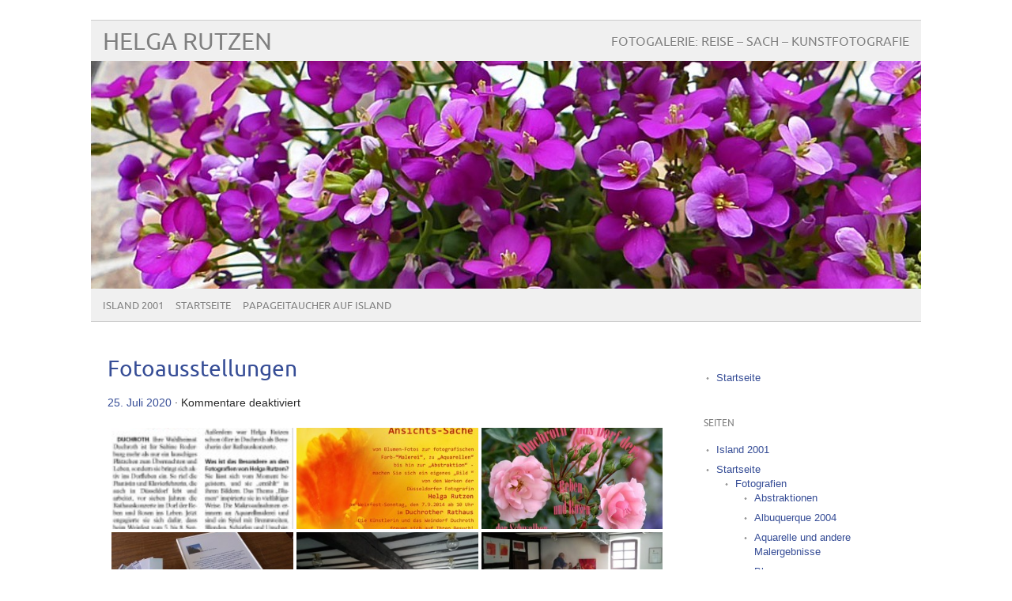

--- FILE ---
content_type: text/html; charset=UTF-8
request_url: http://www.helga-rutzen.de/bwg_gallery/fotoausstellungen/
body_size: 11232
content:
<!DOCTYPE html PUBLIC "-//W3C//DTD XHTML 1.0 Transitional//EN" "http://www.w3.org/TR/xhtml1/DTD/xhtml1-transitional.dtd"> 
<html lang="de" xmlns="http://www.w3.org/1999/xhtml">

<head>
	<meta http-equiv="Content-Type" content="text/html; charset=UTF-8" />
	<meta name="viewport" content="width=device-width, initial-scale=1, maximum-scale=1" />
		
	
			
	
		<link rel="pingback" href="http://www.helga-rutzen.de/xmlrpc.php" />
	<title>Fotoausstellungen &#8211; Helga Rutzen</title>
<meta name='robots' content='max-image-preview:large' />
<link rel='dns-prefetch' href='//www.helga-rutzen.de' />
<link rel='dns-prefetch' href='//s.w.org' />
<link rel="alternate" type="application/rss+xml" title="Helga Rutzen &raquo; Feed" href="http://www.helga-rutzen.de/feed/" />
<link rel="alternate" type="application/rss+xml" title="Helga Rutzen &raquo; Kommentar-Feed" href="http://www.helga-rutzen.de/comments/feed/" />
		<script type="text/javascript">
			window._wpemojiSettings = {"baseUrl":"https:\/\/s.w.org\/images\/core\/emoji\/13.1.0\/72x72\/","ext":".png","svgUrl":"https:\/\/s.w.org\/images\/core\/emoji\/13.1.0\/svg\/","svgExt":".svg","source":{"concatemoji":"http:\/\/www.helga-rutzen.de\/wp-includes\/js\/wp-emoji-release.min.js?ver=5.8.12"}};
			!function(e,a,t){var n,r,o,i=a.createElement("canvas"),p=i.getContext&&i.getContext("2d");function s(e,t){var a=String.fromCharCode;p.clearRect(0,0,i.width,i.height),p.fillText(a.apply(this,e),0,0);e=i.toDataURL();return p.clearRect(0,0,i.width,i.height),p.fillText(a.apply(this,t),0,0),e===i.toDataURL()}function c(e){var t=a.createElement("script");t.src=e,t.defer=t.type="text/javascript",a.getElementsByTagName("head")[0].appendChild(t)}for(o=Array("flag","emoji"),t.supports={everything:!0,everythingExceptFlag:!0},r=0;r<o.length;r++)t.supports[o[r]]=function(e){if(!p||!p.fillText)return!1;switch(p.textBaseline="top",p.font="600 32px Arial",e){case"flag":return s([127987,65039,8205,9895,65039],[127987,65039,8203,9895,65039])?!1:!s([55356,56826,55356,56819],[55356,56826,8203,55356,56819])&&!s([55356,57332,56128,56423,56128,56418,56128,56421,56128,56430,56128,56423,56128,56447],[55356,57332,8203,56128,56423,8203,56128,56418,8203,56128,56421,8203,56128,56430,8203,56128,56423,8203,56128,56447]);case"emoji":return!s([10084,65039,8205,55357,56613],[10084,65039,8203,55357,56613])}return!1}(o[r]),t.supports.everything=t.supports.everything&&t.supports[o[r]],"flag"!==o[r]&&(t.supports.everythingExceptFlag=t.supports.everythingExceptFlag&&t.supports[o[r]]);t.supports.everythingExceptFlag=t.supports.everythingExceptFlag&&!t.supports.flag,t.DOMReady=!1,t.readyCallback=function(){t.DOMReady=!0},t.supports.everything||(n=function(){t.readyCallback()},a.addEventListener?(a.addEventListener("DOMContentLoaded",n,!1),e.addEventListener("load",n,!1)):(e.attachEvent("onload",n),a.attachEvent("onreadystatechange",function(){"complete"===a.readyState&&t.readyCallback()})),(n=t.source||{}).concatemoji?c(n.concatemoji):n.wpemoji&&n.twemoji&&(c(n.twemoji),c(n.wpemoji)))}(window,document,window._wpemojiSettings);
		</script>
		<style type="text/css">
img.wp-smiley,
img.emoji {
	display: inline !important;
	border: none !important;
	box-shadow: none !important;
	height: 1em !important;
	width: 1em !important;
	margin: 0 .07em !important;
	vertical-align: -0.1em !important;
	background: none !important;
	padding: 0 !important;
}
</style>
	<link rel='stylesheet' id='twb-open-sans-css'  href='https://fonts.googleapis.com/css?family=Open+Sans%3A300%2C400%2C500%2C600%2C700%2C800&#038;display=swap&#038;ver=5.8.12' type='text/css' media='all' />
<link rel='stylesheet' id='twbbwg-global-css'  href='http://www.helga-rutzen.de/wp-content/plugins/photo-gallery/booster/assets/css/global.css?ver=1.0.0' type='text/css' media='all' />
<link rel='stylesheet' id='wp-block-library-css'  href='http://www.helga-rutzen.de/wp-includes/css/dist/block-library/style.min.css?ver=5.8.12' type='text/css' media='all' />
<link rel='stylesheet' id='bwg_fonts-css'  href='http://www.helga-rutzen.de/wp-content/plugins/photo-gallery/css/bwg-fonts/fonts.css?ver=0.0.1' type='text/css' media='all' />
<link rel='stylesheet' id='sumoselect-css'  href='http://www.helga-rutzen.de/wp-content/plugins/photo-gallery/css/sumoselect.min.css?ver=3.4.6' type='text/css' media='all' />
<link rel='stylesheet' id='mCustomScrollbar-css'  href='http://www.helga-rutzen.de/wp-content/plugins/photo-gallery/css/jquery.mCustomScrollbar.min.css?ver=3.1.5' type='text/css' media='all' />
<link rel='stylesheet' id='bwg_frontend-css'  href='http://www.helga-rutzen.de/wp-content/plugins/photo-gallery/css/styles.min.css?ver=1.8.35' type='text/css' media='all' />
<link rel='stylesheet' id='picolight-style-css'  href='http://www.helga-rutzen.de/wp-content/themes/picolight/style.css?ver=5.8.12' type='text/css' media='all' />
<script type='text/javascript' src='http://www.helga-rutzen.de/wp-includes/js/jquery/jquery.min.js?ver=3.6.0' id='jquery-core-js'></script>
<script type='text/javascript' src='http://www.helga-rutzen.de/wp-includes/js/jquery/jquery-migrate.min.js?ver=3.3.2' id='jquery-migrate-js'></script>
<script type='text/javascript' src='http://www.helga-rutzen.de/wp-content/plugins/photo-gallery/booster/assets/js/circle-progress.js?ver=1.2.2' id='twbbwg-circle-js'></script>
<script type='text/javascript' id='twbbwg-global-js-extra'>
/* <![CDATA[ */
var twb = {"nonce":"02782cc497","ajax_url":"http:\/\/www.helga-rutzen.de\/wp-admin\/admin-ajax.php","plugin_url":"http:\/\/www.helga-rutzen.de\/wp-content\/plugins\/photo-gallery\/booster","href":"http:\/\/www.helga-rutzen.de\/wp-admin\/admin.php?page=twbbwg_photo-gallery"};
var twb = {"nonce":"02782cc497","ajax_url":"http:\/\/www.helga-rutzen.de\/wp-admin\/admin-ajax.php","plugin_url":"http:\/\/www.helga-rutzen.de\/wp-content\/plugins\/photo-gallery\/booster","href":"http:\/\/www.helga-rutzen.de\/wp-admin\/admin.php?page=twbbwg_photo-gallery"};
/* ]]> */
</script>
<script type='text/javascript' src='http://www.helga-rutzen.de/wp-content/plugins/photo-gallery/booster/assets/js/global.js?ver=1.0.0' id='twbbwg-global-js'></script>
<script type='text/javascript' src='http://www.helga-rutzen.de/wp-content/plugins/photo-gallery/js/jquery.sumoselect.min.js?ver=3.4.6' id='sumoselect-js'></script>
<script type='text/javascript' src='http://www.helga-rutzen.de/wp-content/plugins/photo-gallery/js/tocca.min.js?ver=2.0.9' id='bwg_mobile-js'></script>
<script type='text/javascript' src='http://www.helga-rutzen.de/wp-content/plugins/photo-gallery/js/jquery.mCustomScrollbar.concat.min.js?ver=3.1.5' id='mCustomScrollbar-js'></script>
<script type='text/javascript' src='http://www.helga-rutzen.de/wp-content/plugins/photo-gallery/js/jquery.fullscreen.min.js?ver=0.6.0' id='jquery-fullscreen-js'></script>
<script type='text/javascript' id='bwg_frontend-js-extra'>
/* <![CDATA[ */
var bwg_objectsL10n = {"bwg_field_required":"Feld ist erforderlich.","bwg_mail_validation":"Dies ist keine g\u00fcltige E-Mail-Adresse.","bwg_search_result":"Es gibt keine Bilder, die deiner Suche entsprechen.","bwg_select_tag":"Select Tag","bwg_order_by":"Order By","bwg_search":"Suchen","bwg_show_ecommerce":"Show Ecommerce","bwg_hide_ecommerce":"Hide Ecommerce","bwg_show_comments":"Kommentare anzeigen","bwg_hide_comments":"Kommentare ausblenden","bwg_restore":"Wiederherstellen","bwg_maximize":"Maximieren","bwg_fullscreen":"Vollbild","bwg_exit_fullscreen":"Vollbild verlassen","bwg_search_tag":"SEARCH...","bwg_tag_no_match":"No tags found","bwg_all_tags_selected":"All tags selected","bwg_tags_selected":"tags selected","play":"Wiedergeben","pause":"Pause","is_pro":"","bwg_play":"Wiedergeben","bwg_pause":"Pause","bwg_hide_info":"Info ausblenden","bwg_show_info":"Info anzeigen","bwg_hide_rating":"Hide rating","bwg_show_rating":"Show rating","ok":"Ok","cancel":"Cancel","select_all":"Select all","lazy_load":"0","lazy_loader":"http:\/\/www.helga-rutzen.de\/wp-content\/plugins\/photo-gallery\/images\/ajax_loader.png","front_ajax":"0","bwg_tag_see_all":"see all tags","bwg_tag_see_less":"see less tags"};
/* ]]> */
</script>
<script type='text/javascript' src='http://www.helga-rutzen.de/wp-content/plugins/photo-gallery/js/scripts.min.js?ver=1.8.35' id='bwg_frontend-js'></script>
<script type='text/javascript' src='http://www.helga-rutzen.de/wp-content/themes/picolight/js/respond.min.js?ver=5.8.12' id='respond-js'></script>
<meta name="robots" content="noindex,nofollow" />
<link rel="https://api.w.org/" href="http://www.helga-rutzen.de/wp-json/" /><link rel="EditURI" type="application/rsd+xml" title="RSD" href="http://www.helga-rutzen.de/xmlrpc.php?rsd" />
<link rel="wlwmanifest" type="application/wlwmanifest+xml" href="http://www.helga-rutzen.de/wp-includes/wlwmanifest.xml" /> 
<meta name="generator" content="WordPress 5.8.12" />
<link rel="canonical" href="http://www.helga-rutzen.de/bwg_gallery/fotoausstellungen/" />
<link rel='shortlink' href='http://www.helga-rutzen.de/?p=2683' />
<link rel="alternate" type="application/json+oembed" href="http://www.helga-rutzen.de/wp-json/oembed/1.0/embed?url=http%3A%2F%2Fwww.helga-rutzen.de%2Fbwg_gallery%2Ffotoausstellungen%2F" />
<link rel="alternate" type="text/xml+oembed" href="http://www.helga-rutzen.de/wp-json/oembed/1.0/embed?url=http%3A%2F%2Fwww.helga-rutzen.de%2Fbwg_gallery%2Ffotoausstellungen%2F&#038;format=xml" />

<style type="text/css">
	a, #comments h3, h3#reply-title {color: #364D96;}
</style>
<style type="text/css" id="custom-background-css">
body.custom-background { background-color: #ffffff; }
</style>
	<link rel="icon" href="http://www.helga-rutzen.de/wp-content/uploads/2014/07/cropped-003-Kopie-32x32.jpg" sizes="32x32" />
<link rel="icon" href="http://www.helga-rutzen.de/wp-content/uploads/2014/07/cropped-003-Kopie-192x192.jpg" sizes="192x192" />
<link rel="apple-touch-icon" href="http://www.helga-rutzen.de/wp-content/uploads/2014/07/cropped-003-Kopie-180x180.jpg" />
<meta name="msapplication-TileImage" content="http://www.helga-rutzen.de/wp-content/uploads/2014/07/cropped-003-Kopie-270x270.jpg" />
</head>

<body class="bwg_gallery-template-default single single-bwg_gallery postid-2683 custom-background">
<div id="wrapper">
	<div id="header">
		<h1><a href="http://www.helga-rutzen.de">Helga Rutzen</a></h1>
		<p class="description">Fotogalerie:  Reise &#8211; Sach &#8211; Kunstfotografie</p>
		<img id="headerimage" src="http://www.helga-rutzen.de/wp-content/uploads/2015/06/cropped-cropped-P1020424-a.jpg" alt="" />
		<div id="mainnav">
				<div class="menu"><ul>
<li class="page_item page-item-2965"><a href="http://www.helga-rutzen.de/island-2001/">Island 2001</a></li>
<li class="page_item page-item-2605 page_item_has_children"><a href="http://www.helga-rutzen.de/">Startseite</a>
<ul class='children'>
	<li class="page_item page-item-2725 page_item_has_children current_page_parent"><a href="http://www.helga-rutzen.de/startseite/fotografien/">Fotografien</a>
	<ul class='children'>
		<li class="page_item page-item-218"><a href="http://www.helga-rutzen.de/startseite/fotografien/abstraktionen-2/">Abstraktionen</a></li>
		<li class="page_item page-item-1384"><a href="http://www.helga-rutzen.de/startseite/fotografien/albuquerque-2004/">Albuquerque 2004</a></li>
		<li class="page_item page-item-2071"><a href="http://www.helga-rutzen.de/startseite/fotografien/aquarelle-und-andere-malergebnisse/">Aquarelle und andere Malergebnisse</a></li>
		<li class="page_item page-item-139 page_item_has_children"><a href="http://www.helga-rutzen.de/startseite/fotografien/blumen/">Blumen</a>
		<ul class='children'>
			<li class="page_item page-item-1064"><a href="http://www.helga-rutzen.de/startseite/fotografien/blumen/stilblueten/">Stilblüten</a></li>
			<li class="page_item page-item-2883"><a href="http://www.helga-rutzen.de/startseite/fotografien/blumen/minimalistisch/">Minimalistisch</a></li>
		</ul>
</li>
		<li class="page_item page-item-1106"><a href="http://www.helga-rutzen.de/startseite/fotografien/dawsen-city/">Dawson City</a></li>
		<li class="page_item page-item-669"><a href="http://www.helga-rutzen.de/startseite/fotografien/denali-np/">Denali NP</a></li>
		<li class="page_item page-item-1395"><a href="http://www.helga-rutzen.de/startseite/fotografien/eine-reise-in-die-dunkelheit/">Eine Reise in die Dunkelheit</a></li>
		<li class="page_item page-item-1154 page_item_has_children"><a href="http://www.helga-rutzen.de/startseite/fotografien/fotoausstellungen/">Fotoausstellung &#8222;Duchroth a.d. Nahe&#8220;</a>
		<ul class='children'>
			<li class="page_item page-item-2059"><a href="http://www.helga-rutzen.de/startseite/fotografien/fotoausstellungen/die-u-kuenstler-im-rather-familienzentrum/">&#8222;Die U-Künstler&#8220; Im Rather Familienzentrum</a></li>
		</ul>
</li>
		<li class="page_item page-item-2169 page_item_has_children"><a href="http://www.helga-rutzen.de/startseite/fotografien/helgas-bastelstube/">Helgas Bastelstube</a>
		<ul class='children'>
			<li class="page_item page-item-2187"><a href="http://www.helga-rutzen.de/startseite/fotografien/helgas-bastelstube/puppen-und-anderes/">Puppen und sonstiges</a></li>
		</ul>
</li>
		<li class="page_item page-item-1077"><a href="http://www.helga-rutzen.de/startseite/fotografien/highway-top-on-the-world/">Highway Top of the World</a></li>
		<li class="page_item page-item-15"><a href="http://www.helga-rutzen.de/startseite/fotografien/iso-soeyte-finnland/">Iso Söyte, Finnland 2014</a></li>
		<li class="page_item page-item-296 page_item_has_children"><a href="http://www.helga-rutzen.de/startseite/fotografien/kalenderblaetter/">Kalenderblätter</a>
		<ul class='children'>
			<li class="page_item page-item-349"><a href="http://www.helga-rutzen.de/startseite/fotografien/kalenderblaetter/albumblaetter/">Albumblätter</a></li>
		</ul>
</li>
		<li class="page_item page-item-598"><a href="http://www.helga-rutzen.de/startseite/fotografien/golf-von-alaska/">Kenai Fjord NP</a></li>
		<li class="page_item page-item-652"><a href="http://www.helga-rutzen.de/startseite/fotografien/mt-mckinley/">MT. McKinley</a></li>
		<li class="page_item page-item-515"><a href="http://www.helga-rutzen.de/startseite/fotografien/nach-anchorage/">Nach Anchorage</a></li>
		<li class="page_item page-item-1945 page_item_has_children"><a href="http://www.helga-rutzen.de/startseite/fotografien/norwegischer-winter-2018/">Norwegen &#8211;  Wintermarkt 2018 in Røros</a>
		<ul class='children'>
			<li class="page_item page-item-2139"><a href="http://www.helga-rutzen.de/startseite/fotografien/norwegischer-winter-2018/rentierabtrieb/">Rentierabtrieb</a></li>
			<li class="page_item page-item-2151"><a href="http://www.helga-rutzen.de/startseite/fotografien/norwegischer-winter-2018/hundeschlitten/">Hundeschlitten</a></li>
		</ul>
</li>
		<li class="page_item page-item-13"><a href="http://www.helga-rutzen.de/startseite/fotografien/atlantikstrasse-bei-kristiansund/">Norwegen, Atlantikstrasse 2013</a></li>
		<li class="page_item page-item-17 page_item_has_children"><a href="http://www.helga-rutzen.de/startseite/fotografien/norwegen-nyseter/">Norwegen, Femundsmarka</a>
		<ul class='children'>
			<li class="page_item page-item-1349"><a href="http://www.helga-rutzen.de/startseite/fotografien/norwegen-nyseter/bergwerksstadt-rorus-norwegen/">Bergwerksstadt Røros,</a></li>
			<li class="page_item page-item-1244"><a href="http://www.helga-rutzen.de/startseite/fotografien/norwegen-nyseter/bergwerksstadt-rorus-norwegen-2/">Herbst in Femundsmarka</a></li>
		</ul>
</li>
		<li class="page_item page-item-19"><a href="http://www.helga-rutzen.de/startseite/fotografien/polarbaeren-in-der-hudson-bay-kanada/">Polarbären in der Hudson Bay, Kanada 2006</a></li>
		<li class="page_item page-item-2537"><a href="http://www.helga-rutzen.de/startseite/fotografien/schwarz-weiss/">Schwarz &#8211; Weiss</a></li>
		<li class="page_item page-item-2204 page_item_has_children"><a href="http://www.helga-rutzen.de/startseite/fotografien/silvester-am-polarkreis/">Silvester am Polarkreis</a>
		<ul class='children'>
			<li class="page_item page-item-2217"><a href="http://www.helga-rutzen.de/startseite/fotografien/silvester-am-polarkreis/baumhaeuser-in-harads/">Baumhäuser in Harads</a></li>
			<li class="page_item page-item-2226"><a href="http://www.helga-rutzen.de/startseite/fotografien/silvester-am-polarkreis/ein-ausflug-zum-eishotel-nach-jukkasjervi/">Ein Ausflug zum Eishotel nach Jukkasjervi</a></li>
		</ul>
</li>
		<li class="page_item page-item-466"><a href="http://www.helga-rutzen.de/startseite/fotografien/skagway/">Skagway</a></li>
		<li class="page_item page-item-22"><a href="http://www.helga-rutzen.de/startseite/fotografien/sturmschaeden-09-06-2014-in-duesseldorf/">Sturmschäden, Düsseldorf  09.06.2014</a></li>
		<li class="page_item page-item-24"><a href="http://www.helga-rutzen.de/startseite/fotografien/toronto/">Toronto</a></li>
		<li class="page_item page-item-434"><a href="http://www.helga-rutzen.de/startseite/fotografien/whitehorseskagway/">Whitehorse</a></li>
	</ul>
</li>
</ul>
</li>
<li class="page_item page-item-3006"><a href="http://www.helga-rutzen.de/papageitaucher-auf-island/">Papageitaucher auf Island</a></li>
</ul></div>
		</div>
	</div>
	<div id="main">

	<div id="content">

				 <div id="post-2683" class="post-2683 bwg_gallery type-bwg_gallery status-publish hentry">
				<div class="title">
					<h1><a href="http://www.helga-rutzen.de/bwg_gallery/fotoausstellungen/" title="Fotoausstellungen">Fotoausstellungen</a></h1>
				</div>
					<div class="meta"><a href="http://www.helga-rutzen.de/bwg_gallery/fotoausstellungen/">25. Juli 2020</a> &middot; <span>Kommentare deaktiviert<span class="screen-reader-text"> für Fotoausstellungen</span></span>										</div>					
				<div class="entry">
					<style id="bwg-style-0">    #bwg_container1_0 #bwg_container2_0 .bwg-container-0.bwg-standard-thumbnails {      width: 1254px;              justify-content: center;        margin:0 auto !important;              background-color: rgba(255, 255, 255, 0.00);            padding-left: 4px;      padding-top: 4px;      max-width: 100%;            }        #bwg_container1_0 #bwg_container2_0 .bwg-container-0.bwg-standard-thumbnails .bwg-item {    justify-content: flex-start;      max-width: 250px;          }    #bwg_container1_0 #bwg_container2_0 .bwg-container-0.bwg-standard-thumbnails .bwg-item a {       margin-right: 4px;       margin-bottom: 4px;    }    #bwg_container1_0 #bwg_container2_0 .bwg-container-0.bwg-standard-thumbnails .bwg-item0 {      padding: 0px;            background-color:rgba(255,255,255, 0.30);      border: 0px none #CCCCCC;      opacity: 1.00;      border-radius: 0;      box-shadow: 0px 0px 0px #888888;    }    #bwg_container1_0 #bwg_container2_0 .bwg-container-0.bwg-standard-thumbnails .bwg-item1 img {      max-height: none;      max-width: none;      padding: 0 !important;    }        @media only screen and (min-width: 480px) {      #bwg_container1_0 #bwg_container2_0 .bwg-container-0.bwg-standard-thumbnails .bwg-item0 {        transition: all 0.3s ease 0s;-webkit-transition: all 0.3s ease 0s;      }      #bwg_container1_0 #bwg_container2_0 .bwg-container-0.bwg-standard-thumbnails .bwg-item0:hover {        -ms-transform: scale(1.1);        -webkit-transform: scale(1.1);        transform: scale(1.1);      }    }          #bwg_container1_0 #bwg_container2_0 .bwg-container-0.bwg-standard-thumbnails .bwg-item1 {      padding-top: 56%;    }        #bwg_container1_0 #bwg_container2_0 .bwg-container-0.bwg-standard-thumbnails .bwg-title2,    #bwg_container1_0 #bwg_container2_0 .bwg-container-0.bwg-standard-thumbnails .bwg-ecommerce2 {      color: #CCCCCC;      font-family: segoe ui;      font-size: 16px;      font-weight: bold;      padding: 2px;      text-shadow: 0px 0px 0px #888888;      max-height: 100%;    }    #bwg_container1_0 #bwg_container2_0 .bwg-container-0.bwg-standard-thumbnails .bwg-thumb-description span {    color: #323A45;    font-family: Ubuntu;    font-size: 12px;    max-height: 100%;    word-wrap: break-word;    }    #bwg_container1_0 #bwg_container2_0 .bwg-container-0.bwg-standard-thumbnails .bwg-play-icon2 {      font-size: 32px;    }    #bwg_container1_0 #bwg_container2_0 .bwg-container-0.bwg-standard-thumbnails .bwg-ecommerce2 {      font-size: 19.2px;      color: #CCCCCC;    }    </style>    <div id="bwg_container1_0"         class="bwg_container bwg_thumbnail bwg_thumbnails "         data-right-click-protection="0"         data-bwg="0"         data-scroll="0"         data-gallery-type="thumbnails"         data-gallery-view-type="thumbnails"         data-current-url="/bwg_gallery/fotoausstellungen/"         data-lightbox-url="http://www.helga-rutzen.de/wp-admin/admin-ajax.php?action=GalleryBox&#038;current_view=0&#038;gallery_id=26&#038;tag=0&#038;theme_id=1&#038;shortcode_id=96&#038;sort_by=order&#038;order_by=asc&#038;current_url=%2Fbwg_gallery%2Ffotoausstellungen%2F"         data-gallery-id="26"         data-popup-width="800"         data-popup-height="500"         data-is-album="gallery"         data-buttons-position="bottom">      <div id="bwg_container2_0">             <div id="ajax_loading_0" class="bwg_loading_div_1">      <div class="bwg_loading_div_2">        <div class="bwg_loading_div_3">          <div id="loading_div_0" class="bwg_spider_ajax_loading">          </div>        </div>      </div>    </div>            <form id="gal_front_form_0"              class="bwg-hidden"              method="post"              action="#"              data-current="0"              data-shortcode-id="96"              data-gallery-type="thumbnails"              data-gallery-id="26"              data-tag="0"              data-album-id="0"              data-theme-id="1"              data-ajax-url="http://www.helga-rutzen.de/wp-admin/admin-ajax.php?action=bwg_frontend_data">          <div id="bwg_container3_0" class="bwg-background bwg-background-0">                <div data-max-count="5"         data-thumbnail-width="250"         data-bwg="0"         data-gallery-id="26"         data-lightbox-url="http://www.helga-rutzen.de/wp-admin/admin-ajax.php?action=GalleryBox&amp;current_view=0&amp;gallery_id=26&amp;tag=0&amp;theme_id=1&amp;shortcode_id=96&amp;sort_by=order&amp;order_by=asc&amp;current_url=%2Fbwg_gallery%2Ffotoausstellungen%2F"         id="bwg_thumbnails_0"         class="bwg-container-0 bwg-thumbnails bwg-standard-thumbnails bwg-container bwg-border-box">            <div class="bwg-item">        <a class="bwg-a  bwg_lightbox"  data-image-id="731" href="http://www.helga-rutzen.de/wp-content/uploads/photo-gallery/Ausstellung/3%20Fragen%20Roderburg%20A-1-15914466-1.jpg" data-elementor-open-lightbox="no">                <div class="bwg-item0 ">          <div class="bwg-item1 ">            <div class="bwg-item2">              <img class="skip-lazy bwg_standart_thumb_img_0 "                   data-id="731"                   data-width=""                   data-height=""                   data-src="http://www.helga-rutzen.de/wp-content/uploads/photo-gallery/Ausstellung/thumb/3%20Fragen%20Roderburg%20A-1-15914466-1.jpg"                   src="http://www.helga-rutzen.de/wp-content/uploads/photo-gallery/Ausstellung/thumb/3%20Fragen%20Roderburg%20A-1-15914466-1.jpg"                   alt="3 Fragen Roderburg A-1-15914466-1"                   title="3 Fragen Roderburg A-1-15914466-1" />            </div>            <div class="">                                                      </div>          </div>        </div>                        </a>              </div>            <div class="bwg-item">        <a class="bwg-a  bwg_lightbox"  data-image-id="718" href="http://www.helga-rutzen.de/wp-content/uploads/photo-gallery/Ausstellung/Einladung%202a%20%20%20Plakat%20Kopie.jpg" data-elementor-open-lightbox="no">                <div class="bwg-item0 ">          <div class="bwg-item1 ">            <div class="bwg-item2">              <img class="skip-lazy bwg_standart_thumb_img_0 "                   data-id="718"                   data-width=""                   data-height=""                   data-src="http://www.helga-rutzen.de/wp-content/uploads/photo-gallery/Ausstellung/thumb/Einladung%202a%20%20%20Plakat%20Kopie.jpg"                   src="http://www.helga-rutzen.de/wp-content/uploads/photo-gallery/Ausstellung/thumb/Einladung%202a%20%20%20Plakat%20Kopie.jpg"                   alt="Einladung 2a   Plakat Kopie"                   title="Einladung 2a   Plakat Kopie" />            </div>            <div class="">                                                      </div>          </div>        </div>                        </a>              </div>            <div class="bwg-item">        <a class="bwg-a  bwg_lightbox"  data-image-id="725" href="http://www.helga-rutzen.de/wp-content/uploads/photo-gallery/Ausstellung/008%20%20A%20aa%20%20PICT0019-%20Kopie.jpg" data-elementor-open-lightbox="no">                <div class="bwg-item0 ">          <div class="bwg-item1 ">            <div class="bwg-item2">              <img class="skip-lazy bwg_standart_thumb_img_0 "                   data-id="725"                   data-width=""                   data-height=""                   data-src="http://www.helga-rutzen.de/wp-content/uploads/photo-gallery/Ausstellung/thumb/008%20%20A%20aa%20%20PICT0019-%20Kopie.jpg"                   src="http://www.helga-rutzen.de/wp-content/uploads/photo-gallery/Ausstellung/thumb/008%20%20A%20aa%20%20PICT0019-%20Kopie.jpg"                   alt="008  A aa  PICT0019- Kopie"                   title="008  A aa  PICT0019- Kopie" />            </div>            <div class="">                                                      </div>          </div>        </div>                        </a>              </div>            <div class="bwg-item">        <a class="bwg-a  bwg_lightbox"  data-image-id="733" href="http://www.helga-rutzen.de/wp-content/uploads/photo-gallery/Ausstellung/1%20%20%20P1000992.jpg" data-elementor-open-lightbox="no">                <div class="bwg-item0 ">          <div class="bwg-item1 ">            <div class="bwg-item2">              <img class="skip-lazy bwg_standart_thumb_img_0 "                   data-id="733"                   data-width=""                   data-height=""                   data-src="http://www.helga-rutzen.de/wp-content/uploads/photo-gallery/Ausstellung/thumb/1%20%20%20P1000992.jpg"                   src="http://www.helga-rutzen.de/wp-content/uploads/photo-gallery/Ausstellung/thumb/1%20%20%20P1000992.jpg"                   alt="1   P1000992"                   title="1   P1000992" />            </div>            <div class="">                                                      </div>          </div>        </div>                        </a>              </div>            <div class="bwg-item">        <a class="bwg-a  bwg_lightbox"  data-image-id="1070" href="http://www.helga-rutzen.de/wp-content/uploads/photo-gallery/2%20helga+eduard070.jpeg" data-elementor-open-lightbox="no">                <div class="bwg-item0 ">          <div class="bwg-item1 ">            <div class="bwg-item2">              <img class="skip-lazy bwg_standart_thumb_img_0 "                   data-id="1070"                   data-width=""                   data-height=""                   data-src="http://www.helga-rutzen.de/wp-content/uploads/photo-gallery/thumb/2%20helga+eduard070.jpeg"                   src="http://www.helga-rutzen.de/wp-content/uploads/photo-gallery/thumb/2%20helga+eduard070.jpeg"                   alt="2 helga+eduard070"                   title="2 helga+eduard070" />            </div>            <div class="">                                                      </div>          </div>        </div>                        </a>              </div>            <div class="bwg-item">        <a class="bwg-a  bwg_lightbox"  data-image-id="1071" href="http://www.helga-rutzen.de/wp-content/uploads/photo-gallery/1helga+eduard069.jpeg" data-elementor-open-lightbox="no">                <div class="bwg-item0 ">          <div class="bwg-item1 ">            <div class="bwg-item2">              <img class="skip-lazy bwg_standart_thumb_img_0 "                   data-id="1071"                   data-width=""                   data-height=""                   data-src="http://www.helga-rutzen.de/wp-content/uploads/photo-gallery/thumb/1helga+eduard069.jpeg"                   src="http://www.helga-rutzen.de/wp-content/uploads/photo-gallery/thumb/1helga+eduard069.jpeg"                   alt="1helga+eduard069"                   title="1helga+eduard069" />            </div>            <div class="">                                                      </div>          </div>        </div>                        </a>              </div>            <div class="bwg-item">        <a class="bwg-a  bwg_lightbox"  data-image-id="732" href="http://www.helga-rutzen.de/wp-content/uploads/photo-gallery/Ausstellung/2%20%20%20P1000988.jpg" data-elementor-open-lightbox="no">                <div class="bwg-item0 ">          <div class="bwg-item1 ">            <div class="bwg-item2">              <img class="skip-lazy bwg_standart_thumb_img_0 "                   data-id="732"                   data-width=""                   data-height=""                   data-src="http://www.helga-rutzen.de/wp-content/uploads/photo-gallery/Ausstellung/thumb/2%20%20%20P1000988.jpg"                   src="http://www.helga-rutzen.de/wp-content/uploads/photo-gallery/Ausstellung/thumb/2%20%20%20P1000988.jpg"                   alt="2   P1000988"                   title="2   P1000988" />            </div>            <div class="">                                                      </div>          </div>        </div>                        </a>              </div>            <div class="bwg-item">        <a class="bwg-a  bwg_lightbox"  data-image-id="730" href="http://www.helga-rutzen.de/wp-content/uploads/photo-gallery/Ausstellung/3%20%20%20P1000981.jpg" data-elementor-open-lightbox="no">                <div class="bwg-item0 ">          <div class="bwg-item1 ">            <div class="bwg-item2">              <img class="skip-lazy bwg_standart_thumb_img_0 "                   data-id="730"                   data-width=""                   data-height=""                   data-src="http://www.helga-rutzen.de/wp-content/uploads/photo-gallery/Ausstellung/thumb/3%20%20%20P1000981.jpg"                   src="http://www.helga-rutzen.de/wp-content/uploads/photo-gallery/Ausstellung/thumb/3%20%20%20P1000981.jpg"                   alt="3   P1000981"                   title="3   P1000981" />            </div>            <div class="">                                                      </div>          </div>        </div>                        </a>              </div>            <div class="bwg-item">        <a class="bwg-a  bwg_lightbox"  data-image-id="729" href="http://www.helga-rutzen.de/wp-content/uploads/photo-gallery/Ausstellung/4%20%20%20P1000982.jpg" data-elementor-open-lightbox="no">                <div class="bwg-item0 ">          <div class="bwg-item1 ">            <div class="bwg-item2">              <img class="skip-lazy bwg_standart_thumb_img_0 "                   data-id="729"                   data-width=""                   data-height=""                   data-src="http://www.helga-rutzen.de/wp-content/uploads/photo-gallery/Ausstellung/thumb/4%20%20%20P1000982.jpg"                   src="http://www.helga-rutzen.de/wp-content/uploads/photo-gallery/Ausstellung/thumb/4%20%20%20P1000982.jpg"                   alt="4   P1000982"                   title="4   P1000982" />            </div>            <div class="">                                                      </div>          </div>        </div>                        </a>              </div>            <div class="bwg-item">        <a class="bwg-a  bwg_lightbox"  data-image-id="728" href="http://www.helga-rutzen.de/wp-content/uploads/photo-gallery/Ausstellung/5%20%20%20P1000983.jpg" data-elementor-open-lightbox="no">                <div class="bwg-item0 ">          <div class="bwg-item1 ">            <div class="bwg-item2">              <img class="skip-lazy bwg_standart_thumb_img_0 "                   data-id="728"                   data-width=""                   data-height=""                   data-src="http://www.helga-rutzen.de/wp-content/uploads/photo-gallery/Ausstellung/thumb/5%20%20%20P1000983.jpg"                   src="http://www.helga-rutzen.de/wp-content/uploads/photo-gallery/Ausstellung/thumb/5%20%20%20P1000983.jpg"                   alt="5   P1000983"                   title="5   P1000983" />            </div>            <div class="">                                                      </div>          </div>        </div>                        </a>              </div>            <div class="bwg-item">        <a class="bwg-a  bwg_lightbox"  data-image-id="727" href="http://www.helga-rutzen.de/wp-content/uploads/photo-gallery/Ausstellung/6%20%20%20P1000985.jpg" data-elementor-open-lightbox="no">                <div class="bwg-item0 ">          <div class="bwg-item1 ">            <div class="bwg-item2">              <img class="skip-lazy bwg_standart_thumb_img_0 "                   data-id="727"                   data-width=""                   data-height=""                   data-src="http://www.helga-rutzen.de/wp-content/uploads/photo-gallery/Ausstellung/thumb/6%20%20%20P1000985.jpg"                   src="http://www.helga-rutzen.de/wp-content/uploads/photo-gallery/Ausstellung/thumb/6%20%20%20P1000985.jpg"                   alt="6   P1000985"                   title="6   P1000985" />            </div>            <div class="">                                                      </div>          </div>        </div>                        </a>              </div>            <div class="bwg-item">        <a class="bwg-a  bwg_lightbox"  data-image-id="726" href="http://www.helga-rutzen.de/wp-content/uploads/photo-gallery/Ausstellung/7%20%20%20P1000986.jpg" data-elementor-open-lightbox="no">                <div class="bwg-item0 ">          <div class="bwg-item1 ">            <div class="bwg-item2">              <img class="skip-lazy bwg_standart_thumb_img_0 "                   data-id="726"                   data-width=""                   data-height=""                   data-src="http://www.helga-rutzen.de/wp-content/uploads/photo-gallery/Ausstellung/thumb/7%20%20%20P1000986.jpg"                   src="http://www.helga-rutzen.de/wp-content/uploads/photo-gallery/Ausstellung/thumb/7%20%20%20P1000986.jpg"                   alt="7   P1000986"                   title="7   P1000986" />            </div>            <div class="">                                                      </div>          </div>        </div>                        </a>              </div>            <div class="bwg-item">        <a class="bwg-a  bwg_lightbox"  data-image-id="724" href="http://www.helga-rutzen.de/wp-content/uploads/photo-gallery/Ausstellung/8%20%20%20P1000987.jpg" data-elementor-open-lightbox="no">                <div class="bwg-item0 ">          <div class="bwg-item1 ">            <div class="bwg-item2">              <img class="skip-lazy bwg_standart_thumb_img_0 "                   data-id="724"                   data-width=""                   data-height=""                   data-src="http://www.helga-rutzen.de/wp-content/uploads/photo-gallery/Ausstellung/thumb/8%20%20%20P1000987.jpg"                   src="http://www.helga-rutzen.de/wp-content/uploads/photo-gallery/Ausstellung/thumb/8%20%20%20P1000987.jpg"                   alt="8   P1000987"                   title="8   P1000987" />            </div>            <div class="">                                                      </div>          </div>        </div>                        </a>              </div>            <div class="bwg-item">        <a class="bwg-a  bwg_lightbox"  data-image-id="723" href="http://www.helga-rutzen.de/wp-content/uploads/photo-gallery/Ausstellung/9%20%20%20P1000989.jpg" data-elementor-open-lightbox="no">                <div class="bwg-item0 ">          <div class="bwg-item1 ">            <div class="bwg-item2">              <img class="skip-lazy bwg_standart_thumb_img_0 "                   data-id="723"                   data-width=""                   data-height=""                   data-src="http://www.helga-rutzen.de/wp-content/uploads/photo-gallery/Ausstellung/thumb/9%20%20%20P1000989.jpg"                   src="http://www.helga-rutzen.de/wp-content/uploads/photo-gallery/Ausstellung/thumb/9%20%20%20P1000989.jpg"                   alt="9   P1000989"                   title="9   P1000989" />            </div>            <div class="">                                                      </div>          </div>        </div>                        </a>              </div>            <div class="bwg-item">        <a class="bwg-a  bwg_lightbox"  data-image-id="722" href="http://www.helga-rutzen.de/wp-content/uploads/photo-gallery/Ausstellung/10%20%20%20P1000994.jpg" data-elementor-open-lightbox="no">                <div class="bwg-item0 ">          <div class="bwg-item1 ">            <div class="bwg-item2">              <img class="skip-lazy bwg_standart_thumb_img_0 "                   data-id="722"                   data-width=""                   data-height=""                   data-src="http://www.helga-rutzen.de/wp-content/uploads/photo-gallery/Ausstellung/thumb/10%20%20%20P1000994.jpg"                   src="http://www.helga-rutzen.de/wp-content/uploads/photo-gallery/Ausstellung/thumb/10%20%20%20P1000994.jpg"                   alt="10   P1000994"                   title="10   P1000994" />            </div>            <div class="">                                                      </div>          </div>        </div>                        </a>              </div>            <div class="bwg-item">        <a class="bwg-a  bwg_lightbox"  data-image-id="721" href="http://www.helga-rutzen.de/wp-content/uploads/photo-gallery/Ausstellung/11%20%20%20P1000996.jpg" data-elementor-open-lightbox="no">                <div class="bwg-item0 ">          <div class="bwg-item1 ">            <div class="bwg-item2">              <img class="skip-lazy bwg_standart_thumb_img_0 "                   data-id="721"                   data-width=""                   data-height=""                   data-src="http://www.helga-rutzen.de/wp-content/uploads/photo-gallery/Ausstellung/thumb/11%20%20%20P1000996.jpg"                   src="http://www.helga-rutzen.de/wp-content/uploads/photo-gallery/Ausstellung/thumb/11%20%20%20P1000996.jpg"                   alt="11   P1000996"                   title="11   P1000996" />            </div>            <div class="">                                                      </div>          </div>        </div>                        </a>              </div>            <div class="bwg-item">        <a class="bwg-a  bwg_lightbox"  data-image-id="720" href="http://www.helga-rutzen.de/wp-content/uploads/photo-gallery/Ausstellung/12%20%20%20P1000999.jpg" data-elementor-open-lightbox="no">                <div class="bwg-item0 ">          <div class="bwg-item1 ">            <div class="bwg-item2">              <img class="skip-lazy bwg_standart_thumb_img_0 "                   data-id="720"                   data-width=""                   data-height=""                   data-src="http://www.helga-rutzen.de/wp-content/uploads/photo-gallery/Ausstellung/thumb/12%20%20%20P1000999.jpg"                   src="http://www.helga-rutzen.de/wp-content/uploads/photo-gallery/Ausstellung/thumb/12%20%20%20P1000999.jpg"                   alt="12   P1000999"                   title="12   P1000999" />            </div>            <div class="">                                                      </div>          </div>        </div>                        </a>              </div>            <div class="bwg-item">        <a class="bwg-a  bwg_lightbox"  data-image-id="719" href="http://www.helga-rutzen.de/wp-content/uploads/photo-gallery/Ausstellung/Ausstellung%20Duchroth%20Pressebesprechung.jpg" data-elementor-open-lightbox="no">                <div class="bwg-item0 ">          <div class="bwg-item1 ">            <div class="bwg-item2">              <img class="skip-lazy bwg_standart_thumb_img_0 "                   data-id="719"                   data-width=""                   data-height=""                   data-src="http://www.helga-rutzen.de/wp-content/uploads/photo-gallery/Ausstellung/thumb/Ausstellung%20Duchroth%20Pressebesprechung.jpg"                   src="http://www.helga-rutzen.de/wp-content/uploads/photo-gallery/Ausstellung/thumb/Ausstellung%20Duchroth%20Pressebesprechung.jpg"                   alt="Ausstellung Duchroth Pressebesprechung"                   title="Ausstellung Duchroth Pressebesprechung" />            </div>            <div class="">                                                      </div>          </div>        </div>                        </a>              </div>            <div class="bwg-item">        <a class="bwg-a  bwg_lightbox"  data-image-id="605" href="http://www.helga-rutzen.de/wp-content/uploads/photo-gallery/IMG%202.jpg" data-elementor-open-lightbox="no">                <div class="bwg-item0 ">          <div class="bwg-item1 ">            <div class="bwg-item2">              <img class="skip-lazy bwg_standart_thumb_img_0 "                   data-id="605"                   data-width=""                   data-height=""                   data-src="http://www.helga-rutzen.de/wp-content/uploads/photo-gallery/thumb/IMG%202.jpg"                   src="http://www.helga-rutzen.de/wp-content/uploads/photo-gallery/thumb/IMG%202.jpg"                   alt="IMG 2"                   title="IMG 2" />            </div>            <div class="">                                                      </div>          </div>        </div>                        </a>              </div>          </div>    <style>      /*pagination styles*/      #bwg_container1_0 #bwg_container2_0 .tablenav-pages_0 {				text-align: center;				font-size: 12px;				font-family: segoe ui;				font-weight: bold;				color: #666666;				margin: 6px 0 4px;				display: block;      }      @media only screen and (max-width : 320px) {      #bwg_container1_0 #bwg_container2_0 .displaying-num_0 {     	 display: none;      }      }      #bwg_container1_0 #bwg_container2_0 .displaying-num_0 {				font-size: 12px;				font-family: segoe ui;				font-weight: bold;				color: #666666;				margin-right: 10px;				vertical-align: middle;      }      #bwg_container1_0 #bwg_container2_0 .paging-input_0 {				font-size: 12px;				font-family: segoe ui;				font-weight: bold;				color: #666666;				vertical-align: middle;      }      #bwg_container1_0 #bwg_container2_0 .tablenav-pages_0 a.disabled,      #bwg_container1_0 #bwg_container2_0 .tablenav-pages_0 a.disabled:hover,      #bwg_container1_0 #bwg_container2_0 .tablenav-pages_0 a.disabled:focus,			#bwg_container1_0 #bwg_container2_0 .tablenav-pages_0 input.bwg_current_page {				cursor: default;				color: rgba(102, 102, 102, 0.5);      }      #bwg_container1_0 #bwg_container2_0 .tablenav-pages_0 a,      #bwg_container1_0 #bwg_container2_0 .tablenav-pages_0 input.bwg_current_page {				cursor: pointer;				text-align: center;				font-size: 12px;				font-family: segoe ui;				font-weight: bold;				color: #666666;				text-decoration: none;				padding: 3px 6px;				margin: 0;				border-radius: 0;				border-style: solid;				border-width: 1px;				border-color: #E3E3E3;								background-color: rgba(255, 255, 255, 1.00);				box-shadow: 0;				transition: all 0.3s ease 0s;-webkit-transition: all 0.3s ease 0s;      }      </style>      <span class="bwg_nav_cont_0">              <div class="tablenav-pages_0">                  </div>                <input type="hidden" id="page_number_0" name="page_number_0" value="1" />      <script type="text/javascript">        if( jQuery('.bwg_nav_cont_0').length > 1 ) {          jQuery('.bwg_nav_cont_0').first().remove()        }        function spider_page_0(cur, x, y, load_more) {          if (typeof load_more == "undefined") {            var load_more = false;          }          if (jQuery(cur).hasClass('disabled')) {            return false;          }          var items_county_0 = 1;          switch (y) {            case 1:              if (x >= items_county_0) {                document.getElementById('page_number_0').value = items_county_0;              }              else {                document.getElementById('page_number_0').value = x + 1;              }              break;            case 2:              document.getElementById('page_number_0').value = items_county_0;              break;            case -1:              if (x == 1) {                document.getElementById('page_number_0').value = 1;              }              else {                document.getElementById('page_number_0').value = x - 1;              }              break;            case -2:              document.getElementById('page_number_0').value = 1;              break;						case 0:              document.getElementById('page_number_0').value = x;              break;            default:              document.getElementById('page_number_0').value = 1;          }          bwg_ajax('gal_front_form_0', '0', 'bwg_thumbnails_0', '0', '', 'gallery', 0, '', '', load_more, '', 1);        }                    jQuery('.first-page-0').on('click', function () {              spider_page_0(this, 1, -2, 'numeric');              return false;            });            jQuery('.prev-page-0').on('click', function () {              spider_page_0(this, 1, -1, 'numeric');              return false;            });            jQuery('.next-page-0').on('click', function () {              spider_page_0(this, 1, 1, 'numeric');              return false;            });            jQuery('.last-page-0').on('click', function () {              spider_page_0(this, 1, 2, 'numeric');              return false;            });        				/* Change page on input enter. */        function bwg_change_page_0( e, that ) {          if (  e.key == 'Enter' ) {            var to_page = parseInt(jQuery(that).val());            var pages_count = jQuery(that).parents(".pagination-links").data("pages-count");            var current_url_param = jQuery(that).attr('data-url-info');            if (to_page > pages_count) {              to_page = 1;            }	 												spider_page_0(this, to_page, 0, 'numeric');							return false;						          }          return true;        }        jQuery('.bwg_load_btn_0').on('click', function () {            spider_page_0(this, 1, 1, true);            return false;        });      </script>      </span>                </div>        </form>        <style>          #bwg_container1_0 #bwg_container2_0 #spider_popup_overlay_0 {          background-color: #000000;          opacity: 0.70;          }          </style>        <div id="bwg_spider_popup_loading_0" class="bwg_spider_popup_loading"></div>        <div id="spider_popup_overlay_0" class="spider_popup_overlay" onclick="spider_destroypopup(1000)"></div>        <input type="hidden" id="bwg_random_seed_0" value="136059566">                </div>    </div>    <script>      if (document.readyState === 'complete') {        if( typeof bwg_main_ready == 'function' ) {          if ( jQuery("#bwg_container1_0").height() ) {            bwg_main_ready(jQuery("#bwg_container1_0"));          }        }      } else {        document.addEventListener('DOMContentLoaded', function() {          if( typeof bwg_main_ready == 'function' ) {            if ( jQuery("#bwg_container1_0").height() ) {             bwg_main_ready(jQuery("#bwg_container1_0"));            }          }        });      }    </script>    
					<div class="pagelinks">
											</div>
				</div>			
			</div>
			
					
			
					
		
			
			<!-- If comments are closed. -->
		<p class="nocomments">Kommentare geschlossen.</p>

	


	
	</div>
	

	<div id="sidebar">
		<div id="text-3" class="widget widget_text">			<div class="textwidget"></div>
		</div><div id="nav_menu-3" class="widget widget_nav_menu"><div class="menu-inhalt-container"><ul id="menu-inhalt" class="menu"><li id="menu-item-3085" class="menu-item menu-item-type-post_type menu-item-object-page menu-item-home menu-item-3085"><a href="http://www.helga-rutzen.de/">Startseite</a></li>
</ul></div></div><div id="pages-3" class="widget widget_pages"><h4 class="widgettitle">Seiten</h4>
			<ul>
				<li class="page_item page-item-2965"><a href="http://www.helga-rutzen.de/island-2001/">Island 2001</a></li>
<li class="page_item page-item-2605 page_item_has_children"><a href="http://www.helga-rutzen.de/">Startseite</a>
<ul class='children'>
	<li class="page_item page-item-2725 page_item_has_children current_page_parent"><a href="http://www.helga-rutzen.de/startseite/fotografien/">Fotografien</a>
	<ul class='children'>
		<li class="page_item page-item-218"><a href="http://www.helga-rutzen.de/startseite/fotografien/abstraktionen-2/">Abstraktionen</a></li>
		<li class="page_item page-item-1384"><a href="http://www.helga-rutzen.de/startseite/fotografien/albuquerque-2004/">Albuquerque 2004</a></li>
		<li class="page_item page-item-2071"><a href="http://www.helga-rutzen.de/startseite/fotografien/aquarelle-und-andere-malergebnisse/">Aquarelle und andere Malergebnisse</a></li>
		<li class="page_item page-item-139 page_item_has_children"><a href="http://www.helga-rutzen.de/startseite/fotografien/blumen/">Blumen</a>
		<ul class='children'>
			<li class="page_item page-item-1064"><a href="http://www.helga-rutzen.de/startseite/fotografien/blumen/stilblueten/">Stilblüten</a></li>
			<li class="page_item page-item-2883"><a href="http://www.helga-rutzen.de/startseite/fotografien/blumen/minimalistisch/">Minimalistisch</a></li>
		</ul>
</li>
		<li class="page_item page-item-1106"><a href="http://www.helga-rutzen.de/startseite/fotografien/dawsen-city/">Dawson City</a></li>
		<li class="page_item page-item-669"><a href="http://www.helga-rutzen.de/startseite/fotografien/denali-np/">Denali NP</a></li>
		<li class="page_item page-item-1395"><a href="http://www.helga-rutzen.de/startseite/fotografien/eine-reise-in-die-dunkelheit/">Eine Reise in die Dunkelheit</a></li>
		<li class="page_item page-item-1154 page_item_has_children"><a href="http://www.helga-rutzen.de/startseite/fotografien/fotoausstellungen/">Fotoausstellung &#8222;Duchroth a.d. Nahe&#8220;</a>
		<ul class='children'>
			<li class="page_item page-item-2059"><a href="http://www.helga-rutzen.de/startseite/fotografien/fotoausstellungen/die-u-kuenstler-im-rather-familienzentrum/">&#8222;Die U-Künstler&#8220; Im Rather Familienzentrum</a></li>
		</ul>
</li>
		<li class="page_item page-item-2169 page_item_has_children"><a href="http://www.helga-rutzen.de/startseite/fotografien/helgas-bastelstube/">Helgas Bastelstube</a>
		<ul class='children'>
			<li class="page_item page-item-2187"><a href="http://www.helga-rutzen.de/startseite/fotografien/helgas-bastelstube/puppen-und-anderes/">Puppen und sonstiges</a></li>
		</ul>
</li>
		<li class="page_item page-item-1077"><a href="http://www.helga-rutzen.de/startseite/fotografien/highway-top-on-the-world/">Highway Top of the World</a></li>
		<li class="page_item page-item-15"><a href="http://www.helga-rutzen.de/startseite/fotografien/iso-soeyte-finnland/">Iso Söyte, Finnland 2014</a></li>
		<li class="page_item page-item-296 page_item_has_children"><a href="http://www.helga-rutzen.de/startseite/fotografien/kalenderblaetter/">Kalenderblätter</a>
		<ul class='children'>
			<li class="page_item page-item-349"><a href="http://www.helga-rutzen.de/startseite/fotografien/kalenderblaetter/albumblaetter/">Albumblätter</a></li>
		</ul>
</li>
		<li class="page_item page-item-598"><a href="http://www.helga-rutzen.de/startseite/fotografien/golf-von-alaska/">Kenai Fjord NP</a></li>
		<li class="page_item page-item-652"><a href="http://www.helga-rutzen.de/startseite/fotografien/mt-mckinley/">MT. McKinley</a></li>
		<li class="page_item page-item-515"><a href="http://www.helga-rutzen.de/startseite/fotografien/nach-anchorage/">Nach Anchorage</a></li>
		<li class="page_item page-item-1945 page_item_has_children"><a href="http://www.helga-rutzen.de/startseite/fotografien/norwegischer-winter-2018/">Norwegen &#8211;  Wintermarkt 2018 in Røros</a>
		<ul class='children'>
			<li class="page_item page-item-2139"><a href="http://www.helga-rutzen.de/startseite/fotografien/norwegischer-winter-2018/rentierabtrieb/">Rentierabtrieb</a></li>
			<li class="page_item page-item-2151"><a href="http://www.helga-rutzen.de/startseite/fotografien/norwegischer-winter-2018/hundeschlitten/">Hundeschlitten</a></li>
		</ul>
</li>
		<li class="page_item page-item-13"><a href="http://www.helga-rutzen.de/startseite/fotografien/atlantikstrasse-bei-kristiansund/">Norwegen, Atlantikstrasse 2013</a></li>
		<li class="page_item page-item-17 page_item_has_children"><a href="http://www.helga-rutzen.de/startseite/fotografien/norwegen-nyseter/">Norwegen, Femundsmarka</a>
		<ul class='children'>
			<li class="page_item page-item-1349"><a href="http://www.helga-rutzen.de/startseite/fotografien/norwegen-nyseter/bergwerksstadt-rorus-norwegen/">Bergwerksstadt Røros,</a></li>
			<li class="page_item page-item-1244"><a href="http://www.helga-rutzen.de/startseite/fotografien/norwegen-nyseter/bergwerksstadt-rorus-norwegen-2/">Herbst in Femundsmarka</a></li>
		</ul>
</li>
		<li class="page_item page-item-19"><a href="http://www.helga-rutzen.de/startseite/fotografien/polarbaeren-in-der-hudson-bay-kanada/">Polarbären in der Hudson Bay, Kanada 2006</a></li>
		<li class="page_item page-item-2537"><a href="http://www.helga-rutzen.de/startseite/fotografien/schwarz-weiss/">Schwarz &#8211; Weiss</a></li>
		<li class="page_item page-item-2204 page_item_has_children"><a href="http://www.helga-rutzen.de/startseite/fotografien/silvester-am-polarkreis/">Silvester am Polarkreis</a>
		<ul class='children'>
			<li class="page_item page-item-2217"><a href="http://www.helga-rutzen.de/startseite/fotografien/silvester-am-polarkreis/baumhaeuser-in-harads/">Baumhäuser in Harads</a></li>
			<li class="page_item page-item-2226"><a href="http://www.helga-rutzen.de/startseite/fotografien/silvester-am-polarkreis/ein-ausflug-zum-eishotel-nach-jukkasjervi/">Ein Ausflug zum Eishotel nach Jukkasjervi</a></li>
		</ul>
</li>
		<li class="page_item page-item-466"><a href="http://www.helga-rutzen.de/startseite/fotografien/skagway/">Skagway</a></li>
		<li class="page_item page-item-22"><a href="http://www.helga-rutzen.de/startseite/fotografien/sturmschaeden-09-06-2014-in-duesseldorf/">Sturmschäden, Düsseldorf  09.06.2014</a></li>
		<li class="page_item page-item-24"><a href="http://www.helga-rutzen.de/startseite/fotografien/toronto/">Toronto</a></li>
		<li class="page_item page-item-434"><a href="http://www.helga-rutzen.de/startseite/fotografien/whitehorseskagway/">Whitehorse</a></li>
	</ul>
</li>
</ul>
</li>
<li class="page_item page-item-3006"><a href="http://www.helga-rutzen.de/papageitaucher-auf-island/">Papageitaucher auf Island</a></li>
			</ul>

			</div>	</div>


	</div>
		<div id="footer">
			<div class="left">&copy; 2026 Helga Rutzen. Alle Rechte vorbehalten.</div>
			<div class="right">Design by picomol.de. Powered by <a href="http://www.wordpress.org">WordPress</a>.
		</div>
	</div>
</div>
		<script type='text/javascript' src='http://www.helga-rutzen.de/wp-includes/js/comment-reply.min.js?ver=5.8.12' id='comment-reply-js'></script>
<script type='text/javascript' src='http://www.helga-rutzen.de/wp-includes/js/wp-embed.min.js?ver=5.8.12' id='wp-embed-js'></script>
</body>
</html>
